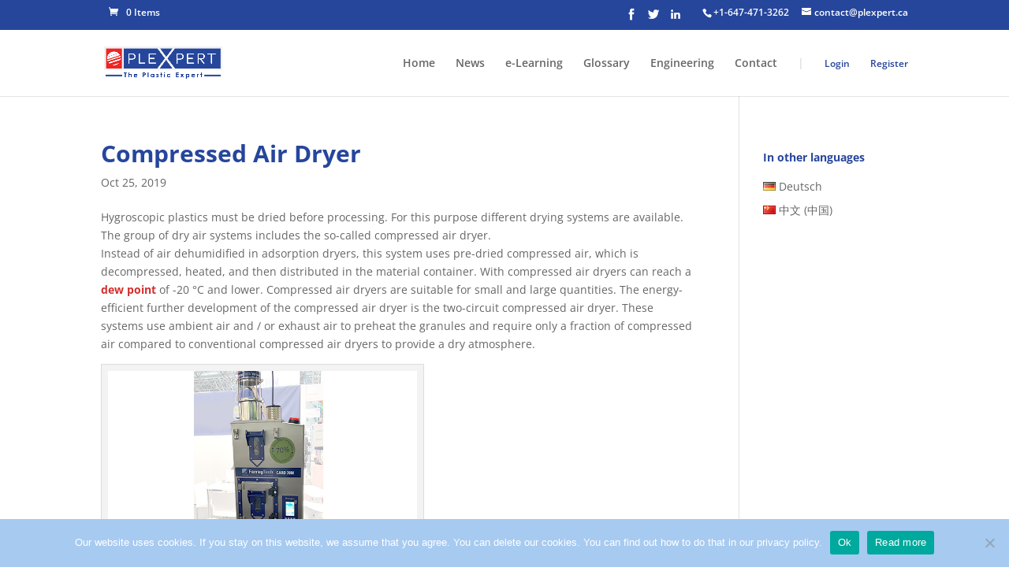

--- FILE ---
content_type: text/html; charset=utf-8
request_url: https://www.google.com/recaptcha/api2/aframe
body_size: 267
content:
<!DOCTYPE HTML><html><head><meta http-equiv="content-type" content="text/html; charset=UTF-8"></head><body><script nonce="G1mdZSXwfppvpZ-NlbNGUg">/** Anti-fraud and anti-abuse applications only. See google.com/recaptcha */ try{var clients={'sodar':'https://pagead2.googlesyndication.com/pagead/sodar?'};window.addEventListener("message",function(a){try{if(a.source===window.parent){var b=JSON.parse(a.data);var c=clients[b['id']];if(c){var d=document.createElement('img');d.src=c+b['params']+'&rc='+(localStorage.getItem("rc::a")?sessionStorage.getItem("rc::b"):"");window.document.body.appendChild(d);sessionStorage.setItem("rc::e",parseInt(sessionStorage.getItem("rc::e")||0)+1);localStorage.setItem("rc::h",'1769229407174');}}}catch(b){}});window.parent.postMessage("_grecaptcha_ready", "*");}catch(b){}</script></body></html>

--- FILE ---
content_type: text/css
request_url: http://www.plexpert.ca/wp-content/plugins/namaste-pro/css/main.css?v=1.1&ver=6.8.3
body_size: 537
content:
.namastepro-bar {
    height: 15px;
    background-color: green;
    border-radius: 10px;
}

.namastepro-bar-holder {
    height: 15px;
    background-color: gray;
    border-radius: 10px;
}

/* Without float */
.namastepro-bar-holder {
    float: none;
    width: 100%;
}
.namastepro-progress > .namastepro-text {
    float: none;
    width: 100%;
}

/* With float */
.namastepro-progress.float > .namastepro-bar-holder {
   float: left;
   width: 75%;
}
.namastepro-progress.float > .namastepro-text {
   float: right;
   width: 20%;
}